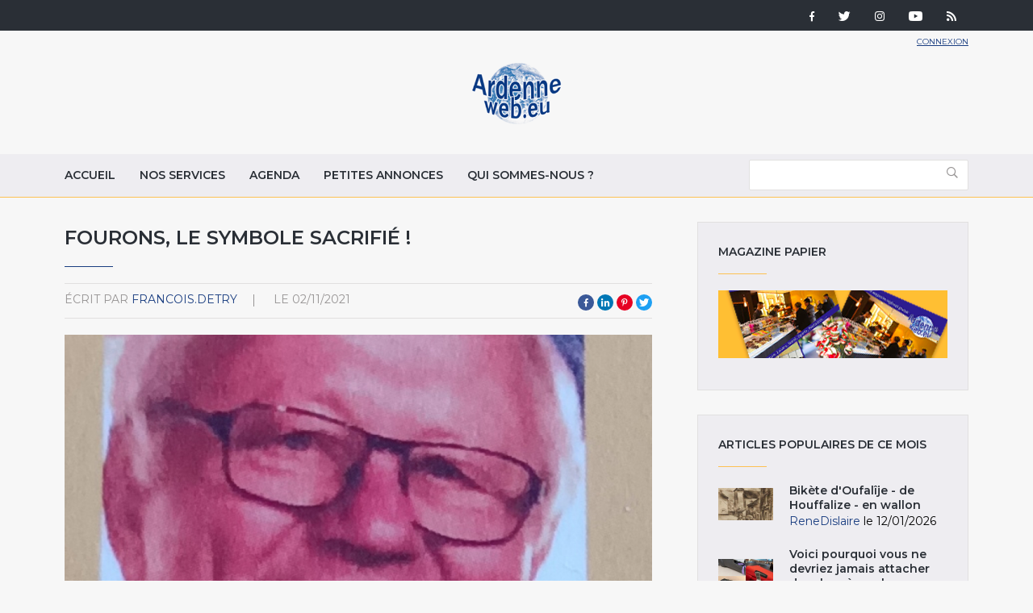

--- FILE ---
content_type: text/html; charset=utf-8
request_url: https://www.ardenneweb.eu/reportages/2020/fourons-le-symbole-sacrifie
body_size: 12852
content:
<!DOCTYPE html>
<html lang="fr" class="no-js">
<head>
  <meta http-equiv="X-UA-Compatible" content="IE=edge,chrome=1" />
<!--   <link href="https://fonts.googleapis.com/css?family=Open+Sans:300,400,700|Roboto+Condensed:400,700" rel="stylesheet"> -->
  <link href="https://fonts.googleapis.com/css?family=Roboto+Condensed:400,700|Roboto:300,400,700" rel="stylesheet">
  <meta http-equiv="Content-Type" content="text/html; charset=utf-8" />
<link rel="shortcut icon" href="https://www.ardenneweb.eu/misc/favicon.ico" type="image/vnd.microsoft.icon" />
<meta name="description" content="Même si le « temps des gourdins» évoqué dans l&#039;ouvrage «Génération Fourons» (Pierre Ubac (nom collec" />
<meta name="generator" content="Drupal 7 (https://www.drupal.org)" />
<link rel="canonical" href="https://www.ardenneweb.eu/reportages/2020/fourons-le-symbole-sacrifie" />
<link rel="shortlink" href="https://www.ardenneweb.eu/node/20910" />
  <meta http-equiv="cleartype" content="on">
  <meta name="MobileOptimized" content="width">
  <meta name="HandheldFriendly" content="true">
  <meta name="viewport" content="width=device-width">
  <meta http-equiv="cleartype" content="on">

  <link type="text/css" rel="stylesheet" href="https://www.ardenneweb.eu/sites/default/files/css/css_xE-rWrJf-fncB6ztZfd2huxqgxu4WO-qwma6Xer30m4.css" media="all" />
<link type="text/css" rel="stylesheet" href="https://www.ardenneweb.eu/sites/default/files/css/css_vZ7OMldNxT0kN_1nW7_5iIquAxAdcU-aJ-ucVab5t40.css" media="all" />
<link type="text/css" rel="stylesheet" href="https://www.ardenneweb.eu/sites/default/files/css/css_8VfY6bfmuOfS1QNbXo28NwJInqs6vEoVDmLOXYKjBz8.css" media="all" />
<link type="text/css" rel="stylesheet" href="https://www.ardenneweb.eu/sites/default/files/css/css_hPh4j5PuQ-dtdSha_nfm_WPWsearzk1K7YkZPPxWWWw.css" media="all" />

  <script type="text/javascript" src="https://www.ardenneweb.eu/sites/default/files/js/js_ypadrG4kz9-JBpNOXmgjyVozLCJG_1RP3Ig-iqWR8n0.js"></script>
<script type="text/javascript" src="https://www.ardenneweb.eu/sites/default/files/js/js_NGDavWDB0f1KzCFZNg8koUZd0tchKQKnmISU5yr_PB8.js"></script>
<script type="text/javascript">
<!--//--><![CDATA[//><!--
(function(i,s,o,g,r,a,m){i["GoogleAnalyticsObject"]=r;i[r]=i[r]||function(){(i[r].q=i[r].q||[]).push(arguments)},i[r].l=1*new Date();a=s.createElement(o),m=s.getElementsByTagName(o)[0];a.async=1;a.src=g;m.parentNode.insertBefore(a,m)})(window,document,"script","https://www.google-analytics.com/analytics.js","ga");ga("create", "UA-1366390-1", {"cookieDomain":"auto"});ga("set", "anonymizeIp", true);ga("send", "pageview");
//--><!]]>
</script>
<script type="text/javascript" src="https://www.ardenneweb.eu/sites/default/files/js/js_j0I2wsPlP5iOAapIFiJdeU9p2u4RM99G0qw6PNAO7H4.js"></script>
<script type="text/javascript">
<!--//--><![CDATA[//><!--
jQuery.extend(Drupal.settings, {"basePath":"\/","pathPrefix":"","ajaxPageState":{"theme":"ardenne","theme_token":"T8IZ6n9r50n02CUa3vj8Pc8NqWc7QTsCa4i7wUjJl8I","js":{"modules\/statistics\/statistics.js":1,"sites\/all\/modules\/jquery_update\/replace\/jquery\/1.10\/jquery.min.js":1,"misc\/jquery-extend-3.4.0.js":1,"misc\/jquery-html-prefilter-3.5.0-backport.js":1,"misc\/jquery.once.js":1,"misc\/drupal.js":1,"public:\/\/languages\/fr_-aAP5s8_Fjd5vXZoyQevg0Wfpp_0mhjQyYJVghFXxeg.js":1,"sites\/all\/libraries\/colorbox\/jquery.colorbox-min.js":1,"sites\/all\/modules\/colorbox\/js\/colorbox.js":1,"sites\/all\/modules\/colorbox\/styles\/default\/colorbox_style.js":1,"sites\/all\/modules\/video\/js\/video.js":1,"sites\/all\/modules\/better_exposed_filters\/better_exposed_filters.js":1,"sites\/all\/modules\/google_analytics\/googleanalytics.js":1,"0":1,"sites\/all\/themes\/custom\/ardenne\/js\/jquery-ui.js":1,"sites\/all\/themes\/custom\/ardenne\/js\/scripts.min.js":1},"css":{"modules\/system\/system.base.css":1,"modules\/system\/system.menus.css":1,"modules\/system\/system.messages.css":1,"modules\/system\/system.theme.css":1,"modules\/comment\/comment.css":1,"modules\/field\/theme\/field.css":1,"modules\/node\/node.css":1,"modules\/search\/search.css":1,"modules\/user\/user.css":1,"sites\/all\/modules\/views\/css\/views.css":1,"sites\/all\/modules\/ckeditor\/css\/ckeditor.css":1,"sites\/all\/modules\/colorbox\/styles\/default\/colorbox_style.css":1,"sites\/all\/modules\/ctools\/css\/ctools.css":1,"sites\/all\/modules\/tagclouds\/tagclouds.css":1,"sites\/all\/modules\/video\/css\/video.css":1,"sites\/all\/modules\/social_media_links\/social_media_links.css":1,"sites\/all\/themes\/custom\/ardenne\/css\/jquery-ui.css":1,"sites\/all\/themes\/custom\/ardenne\/css\/styles.css":1}},"colorbox":{"opacity":"0.85","current":"{current} of {total}","previous":"\u00ab Prev","next":"Next \u00bb","close":"Fermer","maxWidth":"98%","maxHeight":"98%","fixed":true,"mobiledetect":true,"mobiledevicewidth":"480px","specificPagesDefaultValue":"admin*\nimagebrowser*\nimg_assist*\nimce*\nnode\/add\/*\nnode\/*\/edit\nprint\/*\nprintpdf\/*\nsystem\/ajax\nsystem\/ajax\/*"},"better_exposed_filters":{"datepicker":false,"slider":false,"settings":[],"autosubmit":false,"views":{"reportages":{"displays":{"block":{"filters":[]},"block_5":{"filters":[]},"block_4":{"filters":[]},"block_9":{"filters":[]},"block_6":{"filters":[]},"block_7":{"filters":[]}}},"pub":{"displays":{"block":{"filters":[]}}},"nos_collaborateurs":{"displays":{"block_5":{"filters":[]}}}}},"urlIsAjaxTrusted":{"\/archive":true},"googleanalytics":{"trackOutbound":1,"trackMailto":1,"trackDownload":1,"trackDownloadExtensions":"7z|aac|arc|arj|asf|asx|avi|bin|csv|doc(x|m)?|dot(x|m)?|exe|flv|gif|gz|gzip|hqx|jar|jpe?g|js|mp(2|3|4|e?g)|mov(ie)?|msi|msp|pdf|phps|png|ppt(x|m)?|pot(x|m)?|pps(x|m)?|ppam|sld(x|m)?|thmx|qtm?|ra(m|r)?|sea|sit|tar|tgz|torrent|txt|wav|wma|wmv|wpd|xls(x|m|b)?|xlt(x|m)|xlam|xml|z|zip","trackColorbox":1},"statistics":{"data":{"nid":"20910"},"url":"\/modules\/statistics\/statistics.php"}});
//--><!]]>
</script>

  <!-- CDN HTML5SHIV -->
  <!--[if lte IE 8]>
    <script src="https://cdnjs.cloudflare.com/ajax/libs/html5shiv/3.7.2/html5shiv.js"></script>
  <![endif]-->

  <!-- Less than IE 9 update message -->
  <!--[if lte IE 8]>
    <style type="text/css">
      #update-ie                      {width:100%; position:absolute; left:0; top:0; z-index:999999; background:url(/sites/all/themes/custom/ardenne/images/update-ie/bg.jpg) left top repeat-x;}
      #update-ie a.lk-closeie         {display:inline-block; text-decoration:none; color:#fff; position:absolute; right:10px; top:10px; padding:3px 5px; background:#999;}
      #update-ie ul                   {width:100%; height:160px; margin:0 auto; padding:0; overflow:hidden;}
      #update-ie ul li                {float:left; width:230px; height:160px; margin:0; padding:0; list-style:none;}
      #update-ie ul li.first          {padding-left:20px;}
      #update-ie ul li.last           {padding:0; background:none;}
      #update-ie ul li h3             {font-size:16px; line-height:22px; font-weight:bold; color:#fff; margin:0; padding:20px 0 10px;}
      #update-ie ul li h3 strong      {font-size:22px; color:#3bc0e9;}
      #update-ie ul li p              {font-size:12px; line-height:14px; font-style:italic; color:#fff; margin:0; padding:0;}
      #update-ie ul li a, a:visited   {font-size:12px; color:#999; text-decoration:none; outline:none;}
      #update-ie ul li a:hover        {color:#fff;}
      #update-ie ul li a              {display:block; width:230px; line-height:70px; text-align:center; margin:0; padding:90px 0 0; overflow:hidden;}
      #update-ie ul li a.lk-ff        {background:url(/sites/all/themes/custom/ardenne/assets/images/update-ie/lk-ff.jpg) 0 0 no-repeat;}
      #update-ie ul li a.lk-ff:hover  {background:url(/sites/all/themes/custom/ardenne/assets/images/update-ie/lk-ff.jpg) 0 -160px no-repeat;}
      #update-ie ul li a.lk-gc        {background:url(/sites/all/themes/custom/ardenne/assets/images/update-ie/lk-gc.jpg) 0 0 no-repeat;}
      #update-ie ul li a.lk-gc:hover  {background:url(/sites/all/themes/custom/ardenne/assets/images/update-ie/lk-gc.jpg 0 -160px no-repeat;}
      #update-ie ul li a.lk-ie        {background:url(/sites/all/themes/custom/ardenne/assets/images/update-ie/lk-ie.jpg) 0 0 no-repeat;}
      #update-ie ul li a.lk-ie:hover  {background:url(/sites/all/themes/custom/ardenne/assets/images/update-ie/lk-ie.jpg) 0 -160px no-repeat;}
    </style>
    <div id="update-ie">
      <a class="lk-closeie" href='#' onclick='javascript:this.parentNode.style.display="none"; return false;'>close</a>
      <ul>
        <li class="first">
          <h3>You are using an<br />outdated browser</h3>
          <p>For a better experience using this site, please upgrade to a modern web browser.</p>
        </li>
        <li><a class="lk-ie" href="http://windows.microsoft.com/fr-fr/internet-explorer/download-ie" title="Download Internet Explorer" target="_blank">Update to Internet Explorer</a></li>
        <li><a class="lk-ff" href="http://www.mozilla.org/fr/firefox" title="Download Firefox" target="_blank">Update to Mozilla Firefox</a></li>
        <li class="last"><a class="lk-gc" href="http://www.google.com/chrome" title="Download Google Chrome" target="_blank">Update to Google Chrome</a></li>
      </ul>
    </div>
  <![endif]-->

  <title>FOURONS, le symbole sacrifié ! | Ardenne Web</title>
</head>
<!--[if lte IE 7]><body class="lt-ie10 lt-ie9 lt-ie8 html not-front not-logged-in one-sidebar sidebar-second page-node page-node- page-node-20910 node-type-reportage"><![endif]-->
<!--[if IE 8]><body class="lt-ie10 lt-ie9 ie8 html not-front not-logged-in one-sidebar sidebar-second page-node page-node- page-node-20910 node-type-reportage"><![endif]-->
<!--[if IE 9]><body class="lt-ie10 ie9 html not-front not-logged-in one-sidebar sidebar-second page-node page-node- page-node-20910 node-type-reportage"><![endif]-->
<!--[if gt IE 9]><!--><body class="html not-front not-logged-in one-sidebar sidebar-second page-node page-node- page-node-20910 node-type-reportage"><!--<![endif]-->
  <noscript>
    <div class="noscript">This website requires javascript to work properly.</div>
  </noscript>
    <!-- Region Tools -->
  <div id="tools">  <div class="region region-tools">
    <div id="block-multiblock-3" class="block block-multiblock block-social-media-links block-social-media-links-social-media-links-instance">

    
  <div class="content">
    <ul class="social-media-links platforms inline horizontal"><li  class="facebook first"><a href="https://www.facebook.com/ardenneweb/" target="_blank" rel="nofollow" title="Facebook"><img src="https://www.ardenneweb.eu/sites/all/modules/social_media_links/libraries/elegantthemes/PNG/facebook.png" alt="Facebook icon" /></a></li><li  class="twitter"><a href="http://www.twitter.com/ardenneweb" target="_blank" rel="nofollow" title="Twitter"><img src="https://www.ardenneweb.eu/sites/all/modules/social_media_links/libraries/elegantthemes/PNG/twitter.png" alt="Twitter icon" /></a></li><li  class="instagram"><a href="http://www.instagram.com/ardenneweb" target="_blank" rel="nofollow" title="Instagram"><img src="https://www.ardenneweb.eu/sites/all/modules/social_media_links/libraries/elegantthemes/PNG/instagram.png" alt="Instagram icon" /></a></li><li  class="youtube_channel"><a href="http://www.youtube.com/channel/UCXU6U5vC8wOwoDn1-1J1ofA" target="_blank" rel="nofollow" title="Youtube (Channel)"><img src="https://www.ardenneweb.eu/sites/all/modules/social_media_links/libraries/elegantthemes/PNG/youtube.png" alt="Youtube (Channel) icon" /></a></li><li  class="rss last"><a href="https://www.ardenneweb.eu/rss.xml" target="_blank" rel="nofollow" title="RSS"><img src="https://www.ardenneweb.eu/sites/all/modules/social_media_links/libraries/elegantthemes/PNG/rss.png" alt="RSS icon" /></a></li></ul>  </div>
</div>
  </div>
</div>
<header>
  <div class="container">
    <div class="section-header">
		      <div class="header__name-and-slogan">
	      		      <a href="/" title="Accueil" rel="home" class="header__logo"><img width="112" height="31" src="https://www.ardenneweb.eu/sites/all/themes/custom/ardenne/logo.png" alt="Accueil" class="header__logo-image" /></a>
		    
        
        
      </div>
    
		  <!-- Region Header -->
	  <section id="header">
		    <div class="region region-header">
    <div id="block-block-4" class="block block-block">

    
  <div class="content">
    <p><a href="/user">Connexion</a></p>
  </div>
</div>
  </div>
	  </section>
	    </div>

  </div>

</header>

<nav id="navigation">
  <div class="container">
	<!-- Region Navigation -->
  <a href="#" class="mobile-menu"><span></span></a>
	  <div class="region region-navigation">
    <div id="block-system-main-menu" class="block block-system block-menu">

    
  <div class="content">
    <ul class="menu"><li class="first leaf"><a href="/" title="">Accueil</a></li>
<li class="leaf"><a href="/nos-services">Nos services</a></li>
<li class="leaf"><a href="/agenda">Agenda</a></li>
<li class="leaf"><a href="/annonces">Petites annonces</a></li>
<li class="last leaf"><a href="/qui-sommes-nous">Qui sommes-nous ?</a></li>
</ul>  </div>
</div>
<div id="block-views-exp-reportages-page-2" class="block block-views">

    
  <div class="content">
    <form action="/archive" method="get" id="views-exposed-form-reportages-page-2" accept-charset="UTF-8"><div><div class="views-exposed-form">
  <div class="views-exposed-widgets clearfix">
          <div id="edit-body-value-wrapper" class="views-exposed-widget views-widget-filter-body_value">
                  <label for="edit-body-value">
            Insérer un ou plusieurs mot(s)-clé(s)          </label>
                        <div class="views-widget">
          <div class="form-item form-type-textfield form-item-body-value">
 <input type="text" id="edit-body-value" name="body_value" value="" size="30" maxlength="128" class="form-text" />
</div>
        </div>
              </div>
                    <div class="views-exposed-widget views-submit-button">
      <input type="submit" id="edit-submit-reportages" value="Appliquer" class="form-submit" />    </div>
      </div>
</div>
</div></form>  </div>
</div>
  </div>
  </div>
</nav>

<div id="content-to-resize">
<div id="main" class="layout-3col__left-content">
  <div class="container">
    
    <div id="maincontent">
      <!-- Region Content -->
      			              <h1>FOURONS, le symbole sacrifié !</h1>
                  
      
        <div class="region region-content">
    <div id="block-views-reportages-block-5" class="block block-views">

    
  <div class="content">
    <div class="view view-reportages view-id-reportages view-display-id-block_5 view-dom-id-bca7b7a1354e84365b48c21b4fdee58d">
        
  
  
      <div class="view-content">
        <div class="views-row views-row-1 views-row-odd views-row-first views-row-last">
      
  <div class="views-field views-field-name">    <span class="views-label views-label-name">écrit par</span>    <span class="field-content"><a href="/users/francoisdetry" title="Voir le profil utilisateur." class="username" xml:lang="" about="/users/francoisdetry" typeof="sioc:UserAccount" property="foaf:name" datatype="">francois.detry</a></span>  </div>  
  <div class="views-field views-field-created">    <span class="views-label views-label-created">le</span>    <span class="field-content">02/11/2021</span>  </div>  </div>
    </div>
  
  
  
  
  
  
</div>  </div>
</div>
<div id="block-social-share-social-share" class="block block-social-share">

    
  <div class="content">
    <ul><li class="social-share-item-facebook first"><a href="http://facebook.com/sharer.php?u=https%3A%2F%2Fwww.ardenneweb.eu%2Freportages%2F2020%2Ffourons-le-symbole-sacrifie&amp;t=FOURONS%2C%20le%20symbole%20sacrifi%C3%A9%C2%A0%21" class="social-share-facebook" title="Share to Facebook" target="_blank">Facebook</a></li>
<li class="social-share-item-linkedin"><a href="http://www.linkedin.com/shareArticle?url=https%3A%2F%2Fwww.ardenneweb.eu%2Freportages%2F2020%2Ffourons-le-symbole-sacrifie&amp;mini=true&amp;title=FOURONS%2C%20le%20symbole%20sacrifi%C3%A9%C2%A0%21&amp;ro=false&amp;summary=&amp;source=" class="social-share-linkedin" title="Share to LinkedIn" target="_blank">LinkedIn</a></li>
<li class="social-share-item-pinterest"><a href="http://pinterest.com/pin/create/button/?url=https%3A%2F%2Fwww.ardenneweb.eu%2Freportages%2F2020%2Ffourons-le-symbole-sacrifie&amp;media=&amp;description=" class="social-share-pinterest" title="Share to Pinterest" target="_blank">Pinterest</a></li>
<li class="social-share-item-twitter last"><a href="http://twitter.com/intent/tweet?url=https%3A%2F%2Fwww.ardenneweb.eu%2Freportages%2F2020%2Ffourons-le-symbole-sacrifie&amp;text=FOURONS%2C%20le%20symbole%20sacrifi%C3%A9%C2%A0%21" class="social-share-twitter" title="Share to Twitter" target="_blank">Twitter</a></li>
</ul>  </div>
</div>
<div id="block-views-reportages-block-4" class="block block-views">

    
  <div class="content">
    <div class="view view-reportages view-id-reportages view-display-id-block_4 view-dom-id-589567c6c0d7c0d0a5a5e11bc3fec452">
        
  
  
      <div class="view-content">
        <div class="views-row views-row-1 views-row-odd views-row-first views-row-last">
      
  <div class="views-field views-field-field-image">        <div class="field-content"><img typeof="foaf:Image" src="https://www.ardenneweb.eu/sites/default/files/styles/header/public/francois.detry/img_20211031_112150_719.jpg?itok=MKrijimj" width="840" height="495" alt="Jean-Louis XHONNEUX" title="Jean-Louis XHONNEUX" /></div>  </div>  </div>
    </div>
  
  
  
  
  
  
</div>  </div>
</div>
<div id="block-system-main" class="block block-system">

    
  <div class="content">
    <div  about="/reportages/2020/fourons-le-symbole-sacrifie" typeof="sioc:Item foaf:Document" class="ds-1col node node-reportage node-promoted view-mode-full clearfix">

  
  <div class="field field-name-body field-type-text-with-summary field-label-hidden"><div class="field-items"><div class="field-item even" property="content:encoded"><p> </p>
<p><strong>Même si le « temps des gourdins» évoqué dans l'ouvrage «Génération Fourons» (Pierre Ubac (nom collectif; De Boeck Université, 1993) est désormais lointain dans les villages fouronnais, arrachés à la Wallonie et à la province de Liège en 1962, le dossier fouronnais continue à susciter la curiosité.</strong></p>
<p>La preuve par le premier dossier de «L'Histoire continue», l'excellente émission de Bertrand Henne et Hélène Maquet, le samedi matin, sur La Première, qui était consacré aux affrontements violents du début des années 1980 dans la vallée de la Voer (ou du Foron), et du long chemin vers une sortie de crise qui s'est conclue par... la création de la Région bruxelloise, en 1988. Le 9 mars 2020, c'est la VRT qui, en radio, était revenue sur l'épisode qui avait vu un pisciculteur fouronnais, Joseph Snoeck, faire feu sur des manifestants flamingants qui dévastaient la maison sur laquelle il avait eu l'audace d'afficher le drapeau des Fouronnais francophones. Et voici qu'un nouvel ouvrage revient sur ce passé tumultueux: «Fourons, le symbole sacrifié», par Jean-Louis Xhonneux.</p>
<p>L'homme est un acteur important de la saga fouronnaise: il est toujours le secrétaire général de l'Action fouronnaise, et un des correspondants les plus fidèles de la Commission permanente de contrôle linguistique... dont la majorité flamande à Fourons se soucie des avis comme un poisson d'une pomme, surtout lors de la fin de «règne» de Huub Broers (Voerbelangen) à l'Administration communale de Fourons. Et nous ne serions pas surpris si, à terme, d'autres auteurs revenaient sur le dossier, mais n'anticipons pas...</p>
<p><strong>«Usurpation d'identité»</strong></p>
<p>Les racines de l'ouvrage de Jean-Louis Xhonneux plongent loin dans l'Histoire, puisque dans une première partie, d'une lecture un peu plus ardue, il évoque l'époque lointaine du comté de Dalhem, rattaché au duché de Brabant à l'époque médiévale, et du duché de Limbourg, qui n'avait rien à voir avec les provinces belge et néerlandaise actuelles du Limbourg. Cette «usurpation d'identité» territoriale est le fait, on l'a bien oublié aujourd'hui, du roi des Provinces-Unies reconstituées après la chute de l'empire napoléonien: Guillaume Ier des Pays-Bas voulait s'afficher en héritier des princes et aristocrates d'Ancien Régime, et le nom du duché disparu de Limbourg, dont le village historique vaut toujours le détour sur les hauteurs de Dolhain, a été ainsi «transféré» à une province dont le chef-lieu était Maastricht, et qui s'est dédoublée après la Révolution belge de 1830.</p>
<p><strong>Un tour de passe-passe</strong></p>
<p>Le but de l'auteur est de tordre le cou à une légende: il n'y a jamais eu « d'échange » entre les villages fouronnais, à l'extrême-est de la Wallonie, et Mouscron-Comines, transférés de Flandre Occidentale à la province de Hainaut, à l'opposé, le long de la frontière française.</p>
<p>Il rappelle que ce tour de passe-passe a été obtenu par le vote, à une majorité (flamande) simple face à la minorité wallonne, tant à la Chambre qu'au Sénat, alors que, pour renverser cette décision à laquelle la population locale s'est opposée durant quatre décennies dans les urnes, il faudrait désormais une loi à majorité qualifiée, qui recueille notamment la majorité des voix dans chacun des groupes linguistiques de la Chambre. Et voilà comment des votes répétés en 1964, en 1976, en 1982, en 1988, en 1994, et, pour l'élection directe du CPAS, en 2000, en faveur du retour de ces six villages à la province de Liège ont toujours été sciemment ignorés. À l'heure, aujourd'hui, la démocratie est en crise, et où les solutions les plus variées sont proposées pour actionner une «participation citoyenne», il y aurait là matière à large réflexion.</p>
<p><strong>Pas au-delà</strong></p>
<p>L'ouvrage de Jean-Louis Xhonneux ne va pas au-delà du changement de siècle, qui a vu la majorité francophone renversée par l'opposition flamande, avec le concours des électeurs néerlandais établis à Fourons. Des électeurs dont la participation, rappelle l'auteur, a pulvérisé les records au niveau national!</p>
<p>Il se prolonge simplement par l'affichage des résultats électoraux de 2006,2012, et 2018, qui ont vu la majorité flamande prendre le contrôle aussi du CPAS. </p>
<p>«Huub Broers avait toujours assuré qu'à terme, la solution démographique jouerait en faveur des Flamands» rappelait le journaliste politique de la VRT, Ivan De Vadder, lors de l'émission sus-dite de La Première. Du côté francophone, de façon provocatrice, le terme d'«épuration ethnique» a été plusieurs fois brandi, lors des situations de tensions notamment. La comparaison avec les drames qu'a connus l'ex-Yougoslavie se révèle très discutable.</p>
<p>Nourri de ses propres souvenirs, mais aussi d'une abondante littérature, et de sources de presse, l'ouvrage de Jean-Louis Xhonneux permet à tout lecteur et toute lectrice peu au fait de cet épisode mouvementé de la vie politique belge de la fin du XXe siècle d'en apprendre beaucoup, sous le prisme francophone. C'est notamment l'occasion de vérifier que la «tache d'huile» si fréquemment évoquée par les milieux flamingants pour dénoncer la francisation progressive de la périphérie bruxelloise a été le fait, à Fourons, de fonctionnaires et militants flamands «transférés» dans ces villages à flamandiser à tout prix (cf. les investissements considérables de la Flandre sur place). Et par l'installation de nombreux seconds résidents néerlandais, habilement mobilisés en vue du scrutin communal de 2000.</p>
<p>Les personnes bien au fait du dossier se souviendront de la tempête déclenchée en Flandre par la rencontre impromptue entre le défunt roi Baudouin et un jeune agitateurs appelé José Happart, le 22 mai 1979, à hauteur de la sortie d'autoroute d'Ensival, en région verviétoise. Mais elles seront peut-être étonnées d'apprendre, comme l'auteur de ce blog, que le 27 janvier 1978, des Fouronnais francophones et flamands s'étaient accordés pour créer un «Comité écologique fouronnais» parfaitement bilingue. </p>
<p>Deux jours plus tard, l'initiateur flamand de cette réunion, un enseignant, était convoqué à Hasselt, chef-lieu de la province du Limbourg, et se voyait affirmer, contre toute logique, qu'il n'y avait... pas de francophones à Fourons et que donc un comité bilingue n'avait aucune raison d'être. Rappel de son statut professionnel à la clé, on lui intimait donc l'ordre de saborder l'initiative. Quelques mois plus tard, les «promeneurs» fachos du Taal Aktie Komitee et du Vlaams Militanten Orde, une milice illégale ensuite tardivement interdite, déferlaient sur les Fourons. Sans le moindre souci écologique, on s'en doute... </p>
<p><em><strong>© Retour sur le dossier fouronnais   par phileruth</strong></em></p>
<p><strong>Pour acquérir ce livre, contact par SMS ou téléphone (0495 88 88 61 )</strong></p>
<p> </p>
</div></div></div></div>

  </div>
</div>
<div id="block-views-reportages-block-9" class="block block-views">

    
  <div class="content">
    <div class="view view-reportages view-id-reportages view-display-id-block_9 view-dom-id-129094f44cea0d4ecd1c08a07800f07f">
        
  
  
      <div class="view-content">
        <div class="views-row views-row-1 views-row-odd views-row-first views-row-last">
      
  <div class="views-field views-field-field-image">        <div class="field-content"><div class="item-list"><ul><li class="first"><a href="https://www.ardenneweb.eu/sites/default/files/francois.detry/img_20211031_112150_719.jpg" title="Jean-Louis XHONNEUX" class="colorbox" data-colorbox-gallery="gallery-node-20910-iB307T4-g_I" data-cbox-img-attrs="{&quot;title&quot;: &quot;Jean-Louis XHONNEUX&quot;, &quot;alt&quot;: &quot;Jean-Louis XHONNEUX&quot;}"><img typeof="foaf:Image" src="https://www.ardenneweb.eu/sites/default/files/styles/carre/public/francois.detry/img_20211031_112150_719.jpg?itok=SPfgvcrv" width="300" height="300" alt="Jean-Louis XHONNEUX" title="Jean-Louis XHONNEUX" /></a></li>
<li><a href="https://www.ardenneweb.eu/sites/default/files/francois.detry/img_20211027_181224_665.jpg" title="Jean-Louis XHONNEUX" class="colorbox" data-colorbox-gallery="gallery-node-20910-iB307T4-g_I" data-cbox-img-attrs="{&quot;title&quot;: &quot;Jean-Louis XHONNEUX&quot;, &quot;alt&quot;: &quot;Jean-Louis XHONNEUX&quot;}"><img typeof="foaf:Image" src="https://www.ardenneweb.eu/sites/default/files/styles/carre/public/francois.detry/img_20211027_181224_665.jpg?itok=0805uc86" width="300" height="300" alt="Jean-Louis XHONNEUX" title="Jean-Louis XHONNEUX" /></a></li>
<li><a href="https://www.ardenneweb.eu/sites/default/files/francois.detry/2021-10-25_le_vlaams_belang_2.jpg" title="&quot;Le hérisson fouronnais&quot;" class="colorbox" data-colorbox-gallery="gallery-node-20910-iB307T4-g_I" data-cbox-img-attrs="{&quot;title&quot;: &quot;&quot;Le hérisson fouronnais&quot;&quot;, &quot;alt&quot;: &quot;&quot;Le hérisson fouronnais&quot;&quot;}"><img typeof="foaf:Image" src="https://www.ardenneweb.eu/sites/default/files/styles/carre/public/francois.detry/2021-10-25_le_vlaams_belang_2.jpg?itok=QcMI_Iwc" width="300" height="300" alt="&quot;Le hérisson fouronnais&quot;" title="&quot;Le hérisson fouronnais&quot;" /></a></li>
<li><a href="https://www.ardenneweb.eu/sites/default/files/francois.detry/fourons.png" title="Le blason fouronnais" class="colorbox" data-colorbox-gallery="gallery-node-20910-iB307T4-g_I" data-cbox-img-attrs="{&quot;title&quot;: &quot;Le blason fouronnais&quot;, &quot;alt&quot;: &quot;Le blason fouronnais&quot;}"><img typeof="foaf:Image" src="https://www.ardenneweb.eu/sites/default/files/styles/carre/public/francois.detry/fourons.png?itok=cP_-nnDA" width="300" height="300" alt="Le blason fouronnais" title="Le blason fouronnais" /></a></li>
<li><a href="https://www.ardenneweb.eu/sites/default/files/francois.detry/img_20211102_125917_017.jpg" title="&quot;Fourons, le symbole sacrifié&quot;" class="colorbox" data-colorbox-gallery="gallery-node-20910-iB307T4-g_I" data-cbox-img-attrs="{&quot;title&quot;: &quot;&quot;Fourons, le symbole sacrifié&quot;&quot;, &quot;alt&quot;: &quot;&quot;Fourons, le symbole sacrifié&quot;&quot;}"><img typeof="foaf:Image" src="https://www.ardenneweb.eu/sites/default/files/styles/carre/public/francois.detry/img_20211102_125917_017.jpg?itok=y6wJ1p7t" width="300" height="300" alt="&quot;Fourons, le symbole sacrifié&quot;" title="&quot;Fourons, le symbole sacrifié&quot;" /></a></li>
<li><a href="https://www.ardenneweb.eu/sites/default/files/francois.detry/1_2.png" title="&quot;Promenade&quot; flamingante dans les Fourons ( 1980 )" class="colorbox" data-colorbox-gallery="gallery-node-20910-iB307T4-g_I" data-cbox-img-attrs="{&quot;title&quot;: &quot;&quot;Promenade&quot; flamingante dans les Fourons ( 1980 )&quot;, &quot;alt&quot;: &quot;&quot;Promenade&quot; flamingante dans les Fourons ( 1980 )&quot;}"><img typeof="foaf:Image" src="https://www.ardenneweb.eu/sites/default/files/styles/carre/public/francois.detry/1_2.png?itok=Lz001ArJ" width="300" height="300" alt="&quot;Promenade&quot; flamingante dans les Fourons ( 1980 )" title="&quot;Promenade&quot; flamingante dans les Fourons ( 1980 )" /></a></li>
<li><a href="https://www.ardenneweb.eu/sites/default/files/francois.detry/3.png" title="&quot;Promenade&quot; flamingante dans les Fourons ( 1980 )" class="colorbox" data-colorbox-gallery="gallery-node-20910-iB307T4-g_I" data-cbox-img-attrs="{&quot;title&quot;: &quot;&quot;Promenade&quot; flamingante dans les Fourons ( 1980 )&quot;, &quot;alt&quot;: &quot;&quot;Promenade&quot; flamingante dans les Fourons ( 1980 )&quot;}"><img typeof="foaf:Image" src="https://www.ardenneweb.eu/sites/default/files/styles/carre/public/francois.detry/3.png?itok=KF4fPYHz" width="300" height="300" alt="&quot;Promenade&quot; flamingante dans les Fourons ( 1980 )" title="&quot;Promenade&quot; flamingante dans les Fourons ( 1980 )" /></a></li>
<li><a href="https://www.ardenneweb.eu/sites/default/files/francois.detry/12.png" title="&quot;Promenade&quot; flamingante dans les Fourons ( 1980 )" class="colorbox" data-colorbox-gallery="gallery-node-20910-iB307T4-g_I" data-cbox-img-attrs="{&quot;title&quot;: &quot;&quot;Promenade&quot; flamingante dans les Fourons ( 1980 )&quot;, &quot;alt&quot;: &quot;&quot;Promenade&quot; flamingante dans les Fourons ( 1980 )&quot;}"><img typeof="foaf:Image" src="https://www.ardenneweb.eu/sites/default/files/styles/carre/public/francois.detry/12.png?itok=AmIEs7IP" width="300" height="300" alt="&quot;Promenade&quot; flamingante dans les Fourons ( 1980 )" title="&quot;Promenade&quot; flamingante dans les Fourons ( 1980 )" /></a></li>
<li><a href="https://www.ardenneweb.eu/sites/default/files/francois.detry/poteries_romaines.jpg" title="Des poteries romaines trouvées à Fouron le Comte" class="colorbox" data-colorbox-gallery="gallery-node-20910-iB307T4-g_I" data-cbox-img-attrs="{&quot;title&quot;: &quot;Des poteries romaines trouvées à Fouron le Comte&quot;, &quot;alt&quot;: &quot;Des poteries romaines trouvées à Fouron le Comte&quot;}"><img typeof="foaf:Image" src="https://www.ardenneweb.eu/sites/default/files/styles/carre/public/francois.detry/poteries_romaines.jpg?itok=iV_f25MZ" width="300" height="300" alt="Des poteries romaines trouvées à Fouron le Comte" title="Des poteries romaines trouvées à Fouron le Comte" /></a></li>
<li class="last"><a href="https://www.ardenneweb.eu/sites/default/files/francois.detry/sjoppemsteenboskapelwkped04.jpg" title="La Steenboskapel, construite avec des matériaux romains trouvés à proximité ( Fouron le Comte )" class="colorbox" data-colorbox-gallery="gallery-node-20910-iB307T4-g_I" data-cbox-img-attrs="{&quot;title&quot;: &quot;La Steenboskapel, construite avec des matériaux romains trouvés à proximité ( Fouron le Comte )&quot;, &quot;alt&quot;: &quot;La Steenboskapel, construite avec des matériaux romains trouvés à proximité ( Fouron le Comte )&quot;}"><img typeof="foaf:Image" src="https://www.ardenneweb.eu/sites/default/files/styles/carre/public/francois.detry/sjoppemsteenboskapelwkped04.jpg?itok=beedr7Au" width="300" height="300" alt="La Steenboskapel, construite avec des matériaux romains trouvés à proximité ( Fouron le Comte )" title="La Steenboskapel, construite avec des matériaux romains trouvés à proximité ( Fouron le Comte )" /></a></li>
</ul></div></div>  </div>  </div>
    </div>
  
  
  
  
  
  
</div>  </div>
</div>
<div id="block-views-reportages-block-6" class="block block-views">

    
  <div class="content">
    <div class="view view-reportages view-id-reportages view-display-id-block_6 view-dom-id-f1b0aa2d2918f883033040268404dd68">
        
  
  
      <div class="view-content">
        <div class="views-row views-row-1 views-row-odd views-row-first views-row-last">
      
  <div class="views-field views-field-field-rubriques">        <div class="field-content"><a href="/reportages/rubriques/culture" typeof="skos:Concept" property="rdfs:label skos:prefLabel" datatype="">Culture</a>, <a href="/rubriques/histoire" typeof="skos:Concept" property="rdfs:label skos:prefLabel" datatype="">Histoire</a>, <a href="/reportages/rubriques/histoires_vecues" typeof="skos:Concept" property="rdfs:label skos:prefLabel" datatype="">Histoires vécues</a>, <a href="/reportages/rubriques/patrimoine" typeof="skos:Concept" property="rdfs:label skos:prefLabel" datatype="">patrimoine</a></div>  </div>  
  <div class="views-field views-field-totalcount">        <span class="field-content">263 lectures</span>  </div>  </div>
    </div>
  
  
  
  
  
  
</div>  </div>
</div>
<div id="block-views-nos-collaborateurs-block-5" class="block block-views">

    
  <div class="content">
    <div class="view view-nos-collaborateurs view-id-nos_collaborateurs view-display-id-block_5 view-dom-id-793f9b6200f2a552abb996efdd7fd8ee">
        
  
  
      <div class="view-content">
        <div class="views-row views-row-1 views-row-odd views-row-first views-row-last">
      
  <div class="views-field views-field-picture">        <div class="field-content"><a href="/users/francoisdetry"><img typeof="foaf:Image" src="https://www.ardenneweb.eu/sites/default/files/styles/carre/public/pictures/picture-69-1587024990.jpg?itok=sMfJvHOT" width="300" height="300" alt="Portrait de francois.detry" /></a></div>  </div>  
  <div class="views-field views-field-nothing">        <span class="field-content"><div class="nom">francois.detry</div>

<ul class="social-links">


</ul></span>  </div>  </div>
    </div>
  
  
  
  
  
  
</div>  </div>
</div>
  </div>

                <div class="region region-prefooter">
    <div id="block-views-reportages-block-7" class="block block-views">

    <h4>A lire aussi</h4>
  
  <div class="content">
    <div class="view view-reportages view-id-reportages view-display-id-block_7 view-dom-id-5a6c960411ee79895cc0fbe37426ec2f">
        
  
  
      <div class="view-content">
        <div class="views-row views-row-1 views-row-odd views-row-first">
      
  <div class="views-field views-field-field-image">        <div class="field-content"><a href="/reportages/2020/carnaval-2026-jeudi-22-janvier-2026-1er-jeudi-gras"><img typeof="foaf:Image" src="https://www.ardenneweb.eu/sites/default/files/styles/listing/public/francois.detry/cortege_des_enfants.jpg?itok=FUyCDBIh" width="254" height="148" alt="1er jeudi gras : sortie des enfants ( photo : D. Dosquet )" title="1er jeudi gras : sortie des enfants ( photo : D. Dosquet )" /></a></div>  </div>  
  <div class="views-field views-field-title">        <h2><a href="/reportages/2020/carnaval-2026-jeudi-22-janvier-2026-1er-jeudi-gras">CARNAVAL 2026  Jeudi 22 janvier 2026 - 1er Jeudi Gras</a></h2>
<div class="meta-data"><a href="/users/francoisdetry" title="Voir le profil utilisateur." class="username" xml:lang="" about="/users/francoisdetry" typeof="sioc:UserAccount" property="foaf:name" datatype="">francois.detry</a> le 22/01/2026</div>  </div>  </div>
  <div class="views-row views-row-2 views-row-even">
      
  <div class="views-field views-field-field-image">        <div class="field-content"><a href="/reportages/2020/thimister-clermont-marcel-schmetz-cofondateur-du-remember-museum-sen-est-alle"><img typeof="foaf:Image" src="https://www.ardenneweb.eu/sites/default/files/styles/listing/public/francois.detry/la_meuse.png?itok=KxVMRPqL" width="254" height="148" alt="Mathilde-et-Marcel-Schmetz.-©La Meuse" /></a></div>  </div>  
  <div class="views-field views-field-title">        <h2><a href="/reportages/2020/thimister-clermont-marcel-schmetz-cofondateur-du-remember-museum-sen-est-alle">Thimister-Clermont : Marcel Schmetz, cofondateur du Remember Museum, s&#039;en est allé</a></h2>
<div class="meta-data"><a href="/users/francoisdetry" title="Voir le profil utilisateur." class="username" xml:lang="" about="/users/francoisdetry" typeof="sioc:UserAccount" property="foaf:name" datatype="">francois.detry</a> le 22/01/2026</div>  </div>  </div>
  <div class="views-row views-row-3 views-row-odd views-row-last">
      
  <div class="views-field views-field-field-image">        <div class="field-content"><a href="/reportages/2020/la-belgique-derriere-le-rwanda-ou-louzbekistan-dans-le-classement-mondial-comment"><img typeof="foaf:Image" src="https://www.ardenneweb.eu/sites/default/files/styles/listing/public/francois.detry/aa1ubb9e.jpg?itok=965RJfTs" width="254" height="148" alt="" /></a></div>  </div>  
  <div class="views-field views-field-title">        <h2><a href="/reportages/2020/la-belgique-derriere-le-rwanda-ou-louzbekistan-dans-le-classement-mondial-comment">La Belgique derrière le Rwanda ou l’Ouzbékistan dans le classement mondial : comment expliquer le mauvais état des routes dans notre pays?</a></h2>
<div class="meta-data"><a href="/users/francoisdetry" title="Voir le profil utilisateur." class="username" xml:lang="" about="/users/francoisdetry" typeof="sioc:UserAccount" property="foaf:name" datatype="">francois.detry</a> le 21/01/2026</div>  </div>  </div>
    </div>
  
  
  
  
  
  
</div>  </div>
</div>
  </div>
          </div>

          <aside class="layout-3col__right-sidebar" role="complementary">
          <div class="region region-sidebar-second">
    <div id="block-block-2" class="block block-block">

    <h4>Magazine papier</h4>
  
  <div class="content">
    <p><a href="http://www.ardennesmagazine.be/z1-z2-journal-web/article.htm" target="_blank">Magazine papier</a></p>
  </div>
</div>
<div id="block-views-reportages-block" class="block block-views">

    <h4>Articles populaires de ce mois</h4>
  
  <div class="content">
    <div class="view view-reportages view-id-reportages view-display-id-block view-dom-id-202ef7602f2a5fec0d23dc9884ecc82c">
        
  
  
      <div class="view-content">
        <div class="views-row views-row-1 views-row-odd views-row-first">
      
  <div class="views-field views-field-field-image">        <div class="field-content"><a href="/reportages/2020/bikete-doufalije-de-houffalize-en-wallon"><img typeof="foaf:Image" src="https://www.ardenneweb.eu/sites/default/files/styles/thumb/public/ReneDislaire/micha.png?itok=zB-ZfJVJ" width="68" height="40" alt="De Maurice Micha. Si vous ne voyez pas de bikète, changez de lunettes." title="Si vous ne voyez pas de bikète, changez de lunettes." /></a></div>  </div>  
  <div class="views-field views-field-nothing">        <h5><a href="/reportages/2020/bikete-doufalije-de-houffalize-en-wallon">Bikète d&#039;Oufalîje - de Houffalize - en wallon</a></h5>
<div class="meta-data"><a href="/users/renedislaire" title="Voir le profil utilisateur." class="username" xml:lang="" about="/users/renedislaire" typeof="sioc:UserAccount" property="foaf:name" datatype="">ReneDislaire</a> le 12/01/2026</div>  </div>  </div>
  <div class="views-row views-row-2 views-row-even">
      
  <div class="views-field views-field-field-image">        <div class="field-content"><a href="/reportages/2020/voici-pourquoi-vous-ne-devriez-jamais-attacher-de-ruban-vos-bagages"><img typeof="foaf:Image" src="https://www.ardenneweb.eu/sites/default/files/styles/thumb/public/francois.detry/voici-pourquoi-vous-ne-devriez-jamais-attacher-de-ruban-a-vos-bagages_.jpg.jpg?itok=YSTWh3UI" width="68" height="40" alt="" /></a></div>  </div>  
  <div class="views-field views-field-nothing">        <h5><a href="/reportages/2020/voici-pourquoi-vous-ne-devriez-jamais-attacher-de-ruban-vos-bagages">Voici pourquoi vous ne devriez jamais attacher de ruban à vos bagages</a></h5>
<div class="meta-data"><a href="/users/francoisdetry" title="Voir le profil utilisateur." class="username" xml:lang="" about="/users/francoisdetry" typeof="sioc:UserAccount" property="foaf:name" datatype="">francois.detry</a> le 06/01/2026</div>  </div>  </div>
  <div class="views-row views-row-3 views-row-odd">
      
  <div class="views-field views-field-field-image">        <div class="field-content"><a href="/reportages/2020/japoniaiseries-fantaisies-japonaises-au-temps-de-felicien-rops-au-musee-provincial"><img typeof="foaf:Image" src="https://www.ardenneweb.eu/sites/default/files/styles/thumb/public/YvesCalbert/japon_23_mu_musique_0.jpg?itok=jB3sPfF8" width="68" height="40" alt="" title=" &quot;Courtisane&quot; (Kitagawa Utamaro) © Photo : Murielle Lecocq" /></a></div>  </div>  
  <div class="views-field views-field-nothing">        <h5><a href="/reportages/2020/japoniaiseries-fantaisies-japonaises-au-temps-de-felicien-rops-au-musee-provincial">&quot;Japoniaiseries. Fantaisies japonaises au temps de Félicien Rops&quot;, au &quot;Musée provincial Félicien Rops&quot;, jusqu&#039;au 15 février 2026</a></h5>
<div class="meta-data"><a href="/users/yvescalbert" title="Voir le profil utilisateur." class="username" xml:lang="" about="/users/yvescalbert" typeof="sioc:UserAccount" property="foaf:name" datatype="">YvesCalbert</a> le 02/01/2026</div>  </div>  </div>
  <div class="views-row views-row-4 views-row-even">
      
  <div class="views-field views-field-field-image">        <div class="field-content"><a href="/reportages/bonne-annee-2026-avec-le-centre-culturel-stavelot-trois-ponts"><img typeof="foaf:Image" src="https://www.ardenneweb.eu/sites/default/files/styles/thumb/public/admin/image002_1.jpg?itok=ZSXD_6pk" width="68" height="40" alt="" title="Toute l’équipe du Centre culturel vous souhaite une bonne année 2026." /></a></div>  </div>  
  <div class="views-field views-field-nothing">        <h5><a href="/reportages/bonne-annee-2026-avec-le-centre-culturel-stavelot-trois-ponts">Bonne année 2026 avec le Centre culturel Stavelot Trois-Ponts.</a></h5>
<div class="meta-data"><a href="/users/admin" title="Voir le profil utilisateur." class="username" xml:lang="" about="/users/admin" typeof="sioc:UserAccount" property="foaf:name" datatype="">admin</a> le 01/01/2026</div>  </div>  </div>
  <div class="views-row views-row-5 views-row-odd views-row-last">
      
  <div class="views-field views-field-field-image">        <div class="field-content"><a href="/reportages/2020/102e-salon-de-lauto-jusquau-18-janvier-avec-le-retour-de-la-moto"><img typeof="foaf:Image" src="https://www.ardenneweb.eu/sites/default/files/styles/thumb/public/YvesCalbert/auto_26_car_year_oui.jpg?itok=3tBLxOEZ" width="68" height="40" alt="" title="La « CLA » nommée « The Car of the Year » 2026 © « Mercedes Benz »" /></a></div>  </div>  
  <div class="views-field views-field-nothing">        <h5><a href="/reportages/2020/102e-salon-de-lauto-jusquau-18-janvier-avec-le-retour-de-la-moto">102e &quot;Salon de L&#039;Auto&quot;, jusqu&#039;au 18 Janvier, avec le Retour de la Moto</a></h5>
<div class="meta-data"><a href="/users/yvescalbert" title="Voir le profil utilisateur." class="username" xml:lang="" about="/users/yvescalbert" typeof="sioc:UserAccount" property="foaf:name" datatype="">YvesCalbert</a> le 11/01/2026</div>  </div>  </div>
    </div>
  
  
  
  
  
  
</div>  </div>
</div>
<div id="block-multiblock-6" class="block block-multiblock block-views block-views--exp-reportages-page_2-instance">

    <h4>Rechercher</h4>
  
  <div class="content">
    <form action="/archive" method="get" id="views-exposed-form-reportages-page-2" accept-charset="UTF-8"><div><div class="views-exposed-form">
  <div class="views-exposed-widgets clearfix">
          <div id="edit-body-value-wrapper" class="views-exposed-widget views-widget-filter-body_value">
                  <label for="edit-body-value">
            Insérer un ou plusieurs mot(s)-clé(s)          </label>
                        <div class="views-widget">
          <div class="form-item form-type-textfield form-item-body-value">
 <input type="text" id="edit-body-value" name="body_value" value="" size="30" maxlength="128" class="form-text" />
</div>
        </div>
              </div>
                    <div class="views-exposed-widget views-submit-button">
      <input type="submit" id="edit-submit-reportages" value="Appliquer" class="form-submit" />    </div>
      </div>
</div>
</div></form>  </div>
</div>
<div id="block-multiblock-2" class="block block-multiblock block-social-media-links block-social-media-links-social-media-links-instance">

    <h4>Suivez-nous</h4>
  
  <div class="content">
    <ul class="social-media-links platforms inline horizontal"><li  class="facebook first"><a href="https://www.facebook.com/ardenneweb/" target="_blank" rel="nofollow" title="Facebook"><img src="https://www.ardenneweb.eu/sites/all/modules/social_media_links/libraries/elegantthemes/PNG/facebook.png" alt="Facebook icon" /></a></li><li  class="twitter"><a href="http://www.twitter.com/ardenneweb" target="_blank" rel="nofollow" title="Twitter"><img src="https://www.ardenneweb.eu/sites/all/modules/social_media_links/libraries/elegantthemes/PNG/twitter.png" alt="Twitter icon" /></a></li><li  class="instagram"><a href="http://www.instagram.com/ardenneweb" target="_blank" rel="nofollow" title="Instagram"><img src="https://www.ardenneweb.eu/sites/all/modules/social_media_links/libraries/elegantthemes/PNG/instagram.png" alt="Instagram icon" /></a></li><li  class="youtube_channel"><a href="http://www.youtube.com/channel/UCXU6U5vC8wOwoDn1-1J1ofA" target="_blank" rel="nofollow" title="Youtube (Channel)"><img src="https://www.ardenneweb.eu/sites/all/modules/social_media_links/libraries/elegantthemes/PNG/youtube.png" alt="Youtube (Channel) icon" /></a></li><li  class="rss last"><a href="https://www.ardenneweb.eu/rss.xml" target="_blank" rel="nofollow" title="RSS"><img src="https://www.ardenneweb.eu/sites/all/modules/social_media_links/libraries/elegantthemes/PNG/rss.png" alt="RSS icon" /></a></li></ul>  </div>
</div>
<div id="block-tagclouds-4" class="block block-tagclouds">

    <h4>Tags Cloud</h4>
  
  <div class="content">
    <span class='tagclouds-term'><a href="/commerces/agence_de_voyage" class="tagclouds level6" title="">Agence de voyage</a></span>
<span class='tagclouds-term'><a href="/commerces/animaux" class="tagclouds level5" title="">Animaux</a></span>
<span class='tagclouds-term'><a href="/commerces/antiquites" class="tagclouds level4" title="">Antiquités</a></span>
<span class='tagclouds-term'><a href="/commerces/ardennes_tv_magazine" class="tagclouds level2" title="Partenaires et Sympathisants, collaborateurs ,journalistes ,bénévoles, cameraman,presse locale,reportage,actualité">Ardennes TV-Magazine</a></span>
<span class='tagclouds-term'><a href="/commerces/articles_cadeaux" class="tagclouds level2" title="">Articles cadeaux</a></span>
<span class='tagclouds-term'><a href="/commerces/bapteme" class="tagclouds level1" title="">Baptême</a></span>
<span class='tagclouds-term'><a href="/commerces/bien_etre" class="tagclouds level2" title="">Bien-être</a></span>
<span class='tagclouds-term'><a href="/commerces/bricolage" class="tagclouds level1" title="">Bricolage</a></span>
<span class='tagclouds-term'><a href="/commerces/cadeaux" class="tagclouds level1" title="">Cadeaux</a></span>
<span class='tagclouds-term'><a href="/commerces/restaurant" class="tagclouds level2" title="">Restaurant</a></span>
<span class='tagclouds-term'><a href="/commerces/sports" class="tagclouds level1" title="">Sports</a></span>
<span class='tagclouds-term'><a href="/commerces/vin" class="tagclouds level1" title="">Vin</a></span>
  </div>
</div>
  </div>
      </aside>
    
  </div>
</div>


</div>

<footer id="footer">
  <div class="container">
    <!-- Region Footer -->
    <div class="col">
        <div class="region region-footer">
    <div id="block-block-1" class="block block-block">

    <h4>Ardenneweb</h4>
  
  <div class="content">
    <p>Ardenne Web est le magazine des ardennes sur le web depuis mars 1999.</p>
<p>Nous proposons l'agenda et l'actualité régionale en photos et vidéos au quotidien.</p>
  </div>
</div>
<div id="block-social-media-links-social-media-links" class="block block-social-media-links">

    <h4>Suivez nous</h4>
  
  <div class="content">
    <ul class="social-media-links platforms inline horizontal"><li  class="facebook first"><a href="https://www.facebook.com/ardenneweb/" target="_blank" rel="nofollow" title="Facebook"><img src="https://www.ardenneweb.eu/sites/all/modules/social_media_links/libraries/elegantthemes/PNG/facebook.png" alt="Facebook icon" /></a></li><li  class="twitter"><a href="http://www.twitter.com/ardenneweb" target="_blank" rel="nofollow" title="Twitter"><img src="https://www.ardenneweb.eu/sites/all/modules/social_media_links/libraries/elegantthemes/PNG/twitter.png" alt="Twitter icon" /></a></li><li  class="instagram"><a href="http://www.instagram.com/ardenneweb" target="_blank" rel="nofollow" title="Instagram"><img src="https://www.ardenneweb.eu/sites/all/modules/social_media_links/libraries/elegantthemes/PNG/instagram.png" alt="Instagram icon" /></a></li><li  class="youtube_channel"><a href="http://www.youtube.com/channel/UCXU6U5vC8wOwoDn1-1J1ofA" target="_blank" rel="nofollow" title="Youtube (Channel)"><img src="https://www.ardenneweb.eu/sites/all/modules/social_media_links/libraries/elegantthemes/PNG/youtube.png" alt="Youtube (Channel) icon" /></a></li><li  class="rss last"><a href="https://www.ardenneweb.eu/rss.xml" target="_blank" rel="nofollow" title="RSS"><img src="https://www.ardenneweb.eu/sites/all/modules/social_media_links/libraries/elegantthemes/PNG/rss.png" alt="RSS icon" /></a></li></ul>  </div>
</div>
  </div>
    </div>

    <div class="col">
        <div class="region region-footercol1">
    <div id="block-menu-menu-liens-utiles" class="block block-menu">

    <h4>Liens utiles</h4>
  
  <div class="content">
    <ul class="menu"><li class="first leaf"><a href="/qui-sommes-nous" title="">Nos collaborateurs</a></li>
<li class="leaf"><a href="/archive" title="">Archives</a></li>
<li class="leaf"><a href="/video" title="">Archives Vidéos</a></li>
<li class="leaf"><a href="/annuaire-regional" title="">Annuaire régional</a></li>
<li class="leaf"><a href="/annonces" title="">Petites annonces</a></li>
<li class="leaf"><a href="/faq">FAQ</a></li>
<li class="last leaf"><a href="/mentions-legales" title="">Mentions légales</a></li>
</ul>  </div>
</div>
<div id="block-user-online" class="block block-user">

    
  <div class="content">
    <p>Il y a actuellement 0 utilisateur connecté.</p>  </div>
</div>
  </div>
    </div>

    <div class="col">
        <div class="region region-footercol2">
    <div id="block-block-3" class="block block-block">

    <h4>Contact</h4>
  
  <div class="content">
    <p><a href="mailto:info@ardenneweb.eu">info@ardenneweb.eu</a><br />
9e Fontenaille<br />
6661 Mont-Houffalize, Belgique<br />
+32 (0)61 288 304</p>
  </div>
</div>
  </div>
    </div>
  </div>

  <div class="copyright">
    <div class="container">
      
      <p>© 2017 - 2026 ARDENNEWEB // All rights reserved • <a href="http://celinelambert.be" target="_blank">celinelambert.be</a></p>
    </div>
    </div>
</footer>
  <script type="text/javascript" src="https://www.ardenneweb.eu/sites/default/files/js/js_VU7P4CTgUZdF2SyFko5LLAg9ZK0OSVjXVaAFnTLgVt0.js"></script>
</body>
</html>
